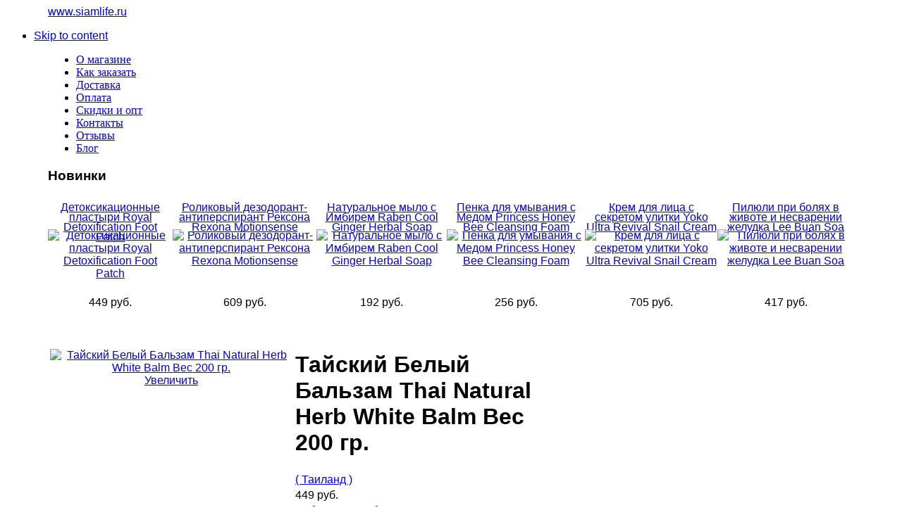

--- FILE ---
content_type: text/html; charset=utf-8
request_url: https://www.siamlife.ru/index.php/taiyskaya-medicina/taiyskiiy-beliiy-balzam-thai-natural-herb-balm-ves-200-gr/flypage_new.tpl.html
body_size: 14848
content:
<!DOCTYPE html PUBLIC "-//W3C//DTD XHTML 1.0 Transitional//EN" "https://www.w3.org/TR/xhtml1/DTD/xhtml1-transitional.dtd">
<html xmlns="https://www.w3.org/1999/xhtml" xml:lang="ru-ru" lang="ru-ru">
<head>
<link rel="icon" href="https://www.siamlife.ru/favicon.svg" type="image/svg+xml">
<meta http-equiv="X-UA-Compatible" content="chrome=1"/>

  <base href="https://www.siamlife.ru/index.php/taiyskaya-medicina/taiyskiiy-beliiy-balzam-thai-natural-herb-balm-ves-200-gr/flypage_new.tpl.html" />
  <meta http-equiv="content-type" content="text/html; charset=utf-8" />
  <meta name="robots" content="index, follow" />
  <meta name="keywords" content="белый" />
  <meta name="description" content="Оказывает интенсивное действие на мышцы и суставы. Снимает спазмы и напряжения мышц, помогает при хондрозах, при лечении невралгии. Применяется при укусах насекомых, при головной боли и ушибах. Используют при солнечных ожогах и для ингаляций." />
  
  <title>Тайский Белый Бальзам Thai Natural Herb Balm Вес 200 гр. купить</title>
  <link href="/templates/gk_yourshop/favicon.ico" rel="shortcut icon" type="image/x-icon" />
  <link rel="stylesheet" href="https://www.siamlife.ru/templates/system/css/system.css" type="text/css" />
  <link rel="stylesheet" href="https://www.siamlife.ru/templates/system/css/general.css" type="text/css" />
  <link rel="stylesheet" href="https://www.siamlife.ru/templates/gk_yourshop/css/addons.css" type="text/css" />
  <link rel="stylesheet" href="https://www.siamlife.ru/templates/gk_yourshop/css/layout.css" type="text/css" />
  <link rel="stylesheet" href="https://www.siamlife.ru/templates/gk_yourshop/css/template.css" type="text/css" />
  <link rel="stylesheet" href="https://www.siamlife.ru/templates/gk_yourshop/css/joomla.css" type="text/css" />
  <link rel="stylesheet" href="https://www.siamlife.ru/templates/gk_yourshop/css/gk_stuff.css" type="text/css" />
  <link rel="stylesheet" href="https://www.siamlife.ru/templates/gk_yourshop/css/typo.css" type="text/css" />
  <link rel="stylesheet" href="https://www.siamlife.ru/templates/gk_yourshop/css/style1.css" type="text/css" />
  <link rel="stylesheet" href="https://www.siamlife.ru/templates/gk_yourshop/css/vm/vm.css" type="text/css" />
  <script type="text/javascript" src="/media/system/js/mootools.js"></script>
  <script type="text/javascript" src="https://www.siamlife.ru/templates/gk_yourshop/js/domready_fix.js"></script>
  <script src="https://www.siamlife.ru/components/com_virtuemart/fetchscript.php?gzip=0&amp;subdir[0]=/themes/default&amp;file[0]=theme.js&amp;subdir[1]=/js&amp;file[1]=sleight.js&amp;subdir[2]=/js/mootools&amp;file[2]=mootools-release-1.11.js&amp;subdir[3]=/js/mootools&amp;file[3]=mooPrompt.js&amp;subdir[4]=/js/slimbox/js&amp;file[4]=slimbox.js" type="text/javascript"></script>
  <script type="text/javascript">var cart_title = "Ваша корзина. Общий вес товаров в корзине не должен превышать 20 кг.";var ok_lbl="Продолжить";var cancel_lbl="Отменить";var notice_lbl="Уведомление";var live_site="https://www.siamlife.ru";</script>
  <script type="text/javascript">var slimboxurl = 'https://www.siamlife.ru/components/com_virtuemart/js/slimbox/';</script>
  <link href="https://www.siamlife.ru/components/com_virtuemart/fetchscript.php?gzip=0&amp;subdir[0]=/themes/default&amp;file[0]=theme.css&amp;subdir[1]=/js/mootools&amp;file[1]=mooPrompt.css&amp;subdir[2]=/js/slimbox/css&amp;file[2]=slimbox.css" type="text/css" rel="stylesheet" />
  <link rel="stylesheet" href="https://www.siamlife.ru/modules/mod_virtuemart_universal/files/mod_virtuemart_universal.css" type="text/css" />




<!--[if IE 8.0]><link rel="stylesheet" href="https://www.siamlife.ru/templates/gk_yourshop/css/ie8.css" type="text/css" /><![endif]-->
<!--[if IE 7.0]><link rel="stylesheet" href="https://www.siamlife.ru/templates/gk_yourshop/css/ie.css" type="text/css" /><![endif]-->
<!--[if IE 7.0]><style>.clearfix { display: inline-block; } /* IE7xhtml*/</style><![endif]-->

<script type="text/javascript">
var siteurl='https://www.siamlife.ru/';
var tmplurl='https://www.siamlife.ru/templates/gk_yourshop';
</script>

<link href="https://www.siamlife.ru/templates/gk_yourshop/css/menu/mega.css" rel="stylesheet" type="text/css" /><script src="https://www.siamlife.ru/templates/gk_yourshop/js/menu/mega.js" language="javascript" type="text/javascript"></script>

<style type="text/css">	

	body {
		font-family: Arial, Helvetica, sans-serif;
	}
	
    #gk-mainnav .level0>li>a,
	.itemRelated h3, 
	.itemAuthorLatest h3 {
		font-family: Georgia, "Times New Roman", Times, serif;
	}

    .moduletable_menu h3,
    .moduletable_text h3,
    .moduletable h3,
    .gk_is_text h4 {
		font-family: Arial, Helvetica, sans-serif;
	}

</style>
<!--Width of template -->
<style type="text/css">
.main { width: 1144px; margin: 0 auto; }
</style>

 


<script type="text/javascript" src="https://www.siamlife.ru/templates/gk_yourshop/js/gk.script.js"></script></head>

<body id="bd" class="fs3 Moz style1">

<!-- Rating@Mail.ru counter -->
<script type="text/javascript">
var _tmr = window._tmr || (window._tmr = []);
_tmr.push({id: "2316435", type: "pageView", start: (new Date()).getTime()});
(function (d, w, id) {
  if (d.getElementById(id)) return;
  var ts = d.createElement("script"); ts.type = "text/javascript"; ts.async = true; ts.id = id;
  ts.src = (d.location.protocol == "https:" ? "https:" : "https:") + "//top-fwz1.mail.ru/js/code.js";
  var f = function () {var s = d.getElementsByTagName("script")[0]; s.parentNode.insertBefore(ts, s);};
  if (w.opera == "[object Opera]") { d.addEventListener("DOMContentLoaded", f, false); } else { f(); }
})(document, window, "topmailru-code");
</script><noscript><div>
<img src="//top-fwz1.mail.ru/counter?id=2316435;js=na" style="border:0;position:absolute;left:-9999px;" alt="" />
</div></noscript>
<!-- //Rating@Mail.ru counter -->




<div id="gk-top" class="main">
        <div class="logo"> <a href="/" title="www.siamlife.ru"><span>www.siamlife.ru</span></a></div>
        
    	</div>

<ul class="no-display">
     <li><a href="/#gk-content" title="Skip to content">Skip to content</a></li>
</ul> 
	
<div id="bg-wrap-left" class="main">
	<div id="bg-wrap-right" class="main">
		<!-- MAIN NAVIGATION -->
	    <div id="gk-content-wrapper" class="main"> 	        
	        <!-- NAV -->
	        <div id="gk-nav" class="clearfix">
    <div id="gk-mainnav">
    <div class="gk-menu clearfix">
<ul id="gk-menu" class="level0"><li class="mega first"><a href="/index.php/o-magazine.html" class="mega first" id="menu52" title="О магазине"><span class="menu-title"><span>О магазине</span></span></a></li><li class="mega"><a href="/index.php/kak-zakazat.html" class="mega" id="menu11" title="Как заказать"><span class="menu-title"><span>Как заказать</span></span></a></li><li class="mega"><a href="/index.php/dostavka.html" class="mega" id="menu12" title="Доставка"><span class="menu-title"><span>Доставка</span></span></a></li><li class="mega"><a href="/index.php/oplata.html" class="mega" id="menu112" title="Оплата"><span class="menu-title"><span>Оплата</span></span></a></li><li class="mega"><a href="/index.php/skidki-i-akcii.html" class="mega" id="menu28" title="Скидки и опт"><span class="menu-title"><span>Скидки и опт</span></span></a></li><li class="mega"><a href="/index.php/contact-us.html" class="mega" id="menu16" title="Контакты"><span class="menu-title"><span>Контакты</span></span></a></li><li class="mega"><a href="/index.php/tovari-iz-tailanda.html" class="mega" id="menu10" title="Отзывы"><span class="menu-title"><span>Отзывы</span></span></a></li><li class="mega last"><a href="/index.php/poleznie-stati/" class="mega last" id="menu120" title="Блог"><span class="menu-title"><span>Блог</span></span></a></li></ul>
</div>			<script type="text/javascript">
			var megamenu = new gkMegaMenuMoo ('gk-mainnav', {
				'bgopacity': 0, 
				'delayHide': 1000, 
				'slide': 1, 
				'fading': 0,
				'direction':'down',
				'action':'mouseover',
				'tips': false,
				'duration': 300,
				'hidestyle': 'fastwhenshow'
			});			
			</script>
			    </div>
    
    </div>	        <!-- HEADER -->
	        




	        <!-- TOP MODULES -->
	        
<div id="gk-topsl1" class="clearfix gk-mass gk-top">	
	
	
	
	
	
		<div class="gk-box column gk-box-full" style="width: 100%;">
		<div class="gk-box-wrap">
					<div class="moduletable-novinki">
							<h3><span>Новинки</span></h3>
			   			<div class="moduletable_content">
                	      <table border="0" cellpadding="0" cellspacing="0" width="100%">        
        <tr>
<td align="center"><div class="snap-shot-div">﻿
<!-- The product name DIV. -->
 <div style="height:52px; float:left; width: 100%;line-height:14px;margin-top:9px">
<a title="Детоксикационные пластыри Royal Detoxification Foot Patch" href="/index.php/vsya-taiyskaya-apteka/detoksikacionnie-plastiri-na-stopi-royal-detoxification-foot-pat/flypage_new.tpl.html">Детоксикационные пластыри Royal Detoxification Foot Patch</a>
<br />
</div>

<!-- The product image DIV. -->
<div style="height:95px;width: 100%;float:left;margin-top:-14px;">
<a title="Детоксикационные пластыри Royal Detoxification Foot Patch" href="/index.php/vsya-taiyskaya-apteka/detoksikacionnie-plastiri-na-stopi-royal-detoxification-foot-pat/flypage_new.tpl.html">
	<img src="https://www.siamlife.ru/components/com_virtuemart/show_image_in_imgtag.php?filename=resized%2F_________________62f8c86b6c77a_120x120.jpg&amp;newxsize=120&amp;newysize=120&amp;fileout=" height="120" width="120" alt="Детоксикационные пластыри Royal Detoxification Foot Patch" border="0" /></a>
</div>

<!-- The product price DIV. -->
<div style="width: 100%;float:left;text-align:center;">


	<span class="productPrice">
		449 руб.			</span>


</div>

<!-- The add to cart DIV. -->
<div style="float:left;text-align:center;width: 100%;">

</div>
</div>
</td>
<td align="center"><div class="snap-shot-div">﻿
<!-- The product name DIV. -->
 <div style="height:52px; float:left; width: 100%;line-height:14px;margin-top:9px">
<a title="Роликовый дезодорант-антиперспирант Рексона Rexona Motionsense" href="/index.php/dlya-tela/rolikoviiy-dezodorant-antiperspirant-reksona-rexona-motionsense/flypage_new.tpl.html">Роликовый дезодорант-антиперспирант Рексона Rexona Motionsense</a>
<br />
</div>

<!-- The product image DIV. -->
<div style="height:95px;width: 100%;float:left;margin-top:-14px;">
<a title="Роликовый дезодорант-антиперспирант Рексона Rexona Motionsense" href="/index.php/dlya-tela/rolikoviiy-dezodorant-antiperspirant-reksona-rexona-motionsense/flypage_new.tpl.html">
	<img src="https://www.siamlife.ru/components/com_virtuemart/show_image_in_imgtag.php?filename=resized%2F_________________62909a88e5e64_120x120.jpg&amp;newxsize=120&amp;newysize=120&amp;fileout=" height="120" width="120" alt="Роликовый дезодорант-антиперспирант Рексона Rexona Motionsense" border="0" /></a>
</div>

<!-- The product price DIV. -->
<div style="width: 100%;float:left;text-align:center;">


	<span class="productPrice">
		609 руб.			</span>


</div>

<!-- The add to cart DIV. -->
<div style="float:left;text-align:center;width: 100%;">

</div>
</div>
</td>
<td align="center"><div class="snap-shot-div">﻿
<!-- The product name DIV. -->
 <div style="height:52px; float:left; width: 100%;line-height:14px;margin-top:9px">
<a title="Натуральное мыло с Имбирем Raben Cool Ginger Herbal Soap" href="/index.php/dlya-lica/naturalnoe-milo-s-imbirem-raben-cool-ginger-herbal-soap/flypage_new.tpl.html">Натуральное мыло с Имбирем Raben Cool Ginger Herbal Soap</a>
<br />
</div>

<!-- The product image DIV. -->
<div style="height:95px;width: 100%;float:left;margin-top:-14px;">
<a title="Натуральное мыло с Имбирем Raben Cool Ginger Herbal Soap" href="/index.php/dlya-lica/naturalnoe-milo-s-imbirem-raben-cool-ginger-herbal-soap/flypage_new.tpl.html">
	<img src="https://www.siamlife.ru/components/com_virtuemart/show_image_in_imgtag.php?filename=resized%2F_________________62725136ea891_120x120.jpg&amp;newxsize=120&amp;newysize=120&amp;fileout=" height="120" width="120" alt="Натуральное мыло с Имбирем Raben Cool Ginger Herbal Soap" border="0" /></a>
</div>

<!-- The product price DIV. -->
<div style="width: 100%;float:left;text-align:center;">


	<span class="productPrice">
		192 руб.			</span>


</div>

<!-- The add to cart DIV. -->
<div style="float:left;text-align:center;width: 100%;">

</div>
</div>
</td>
<td align="center"><div class="snap-shot-div">﻿
<!-- The product name DIV. -->
 <div style="height:52px; float:left; width: 100%;line-height:14px;margin-top:9px">
<a title="Пенка для умывания с Медом Princess Honey Bee Cleansing Foam" href="/index.php/dlya-lica/penka-dlya-umivaniya-s-medom-princess-honey-bee-cleansing-foam/flypage_new.tpl.html">Пенка для умывания с Медом Princess Honey Bee Cleansing Foam</a>
<br />
</div>

<!-- The product image DIV. -->
<div style="height:95px;width: 100%;float:left;margin-top:-14px;">
<a title="Пенка для умывания с Медом Princess Honey Bee Cleansing Foam" href="/index.php/dlya-lica/penka-dlya-umivaniya-s-medom-princess-honey-bee-cleansing-foam/flypage_new.tpl.html">
	<img src="https://www.siamlife.ru/components/com_virtuemart/show_image_in_imgtag.php?filename=resized%2F_________________625f96735a331_120x120.jpg&amp;newxsize=120&amp;newysize=120&amp;fileout=" height="120" width="120" alt="Пенка для умывания с Медом Princess Honey Bee Cleansing Foam" border="0" /></a>
</div>

<!-- The product price DIV. -->
<div style="width: 100%;float:left;text-align:center;">


	<span class="productPrice">
		256 руб.			</span>


</div>

<!-- The add to cart DIV. -->
<div style="float:left;text-align:center;width: 100%;">

</div>
</div>
</td>
<td align="center"><div class="snap-shot-div">﻿
<!-- The product name DIV. -->
 <div style="height:52px; float:left; width: 100%;line-height:14px;margin-top:9px">
<a title="Крем для лица с секретом улитки Yoko Ultra Revival Snail Cream" href="/index.php/dlya-lica/krem-dlya-lica-s-sekretom-ulitki-yoko-ultra-revival-snail-cream/flypage_new.tpl.html">Крем для лица с секретом улитки Yoko Ultra Revival Snail Cream</a>
<br />
</div>

<!-- The product image DIV. -->
<div style="height:95px;width: 100%;float:left;margin-top:-14px;">
<a title="Крем для лица с секретом улитки Yoko Ultra Revival Snail Cream" href="/index.php/dlya-lica/krem-dlya-lica-s-sekretom-ulitki-yoko-ultra-revival-snail-cream/flypage_new.tpl.html">
	<img src="https://www.siamlife.ru/components/com_virtuemart/show_image_in_imgtag.php?filename=resized%2F_________________625f71d2e95ba_120x120.jpg&amp;newxsize=120&amp;newysize=120&amp;fileout=" height="120" width="120" alt="Крем для лица с секретом улитки Yoko Ultra Revival Snail Cream" border="0" /></a>
</div>

<!-- The product price DIV. -->
<div style="width: 100%;float:left;text-align:center;">


	<span class="productPrice">
		705 руб.			</span>


</div>

<!-- The add to cart DIV. -->
<div style="float:left;text-align:center;width: 100%;">

</div>
</div>
</td>
<td align="center"><div class="snap-shot-div">﻿
<!-- The product name DIV. -->
 <div style="height:52px; float:left; width: 100%;line-height:14px;margin-top:9px">
<a title="Пилюли при болях в животе и несварении желудка Lee Buan Soa" href="/index.php/taiyskaya-medicina/pilyuli-pri-bolyax-v-zhivote-i-nesvarenii-zheludka-lee-buan-soa/flypage_new.tpl.html">Пилюли при болях в животе и несварении желудка Lee Buan Soa</a>
<br />
</div>

<!-- The product image DIV. -->
<div style="height:95px;width: 100%;float:left;margin-top:-14px;">
<a title="Пилюли при болях в животе и несварении желудка Lee Buan Soa" href="/index.php/taiyskaya-medicina/pilyuli-pri-bolyax-v-zhivote-i-nesvarenii-zheludka-lee-buan-soa/flypage_new.tpl.html">
	<img src="https://www.siamlife.ru/components/com_virtuemart/show_image_in_imgtag.php?filename=resized%2F_________________625abd29ac23b_120x120.jpg&amp;newxsize=120&amp;newysize=120&amp;fileout=" height="120" width="120" alt="Пилюли при болях в животе и несварении желудка Lee Buan Soa" border="0" /></a>
</div>

<!-- The product price DIV. -->
<div style="width: 100%;float:left;text-align:center;">


	<span class="productPrice">
		417 руб.			</span>


</div>

<!-- The add to cart DIV. -->
<div style="float:left;text-align:center;width: 100%;">

</div>
</div>
</td>
</tr>
</table>

			</div>
		</div>
	
		</div>
	</div>
		
</div>

	        	        <!-- MAIN CONTAINER -->
	        <div id="gk-container">
	           <div class="static clearfix">
	                <div id="gk-mainbody" style="width:82%">
	                     <!-- CONTENT -->


<div id="gk-main" style="width:76%">
     <div class="inner ctop cleft cbottom clearfix">
          		                      <div id="gk-contentwrap">
               <div id="gk-content" style="width:100%">
                                        <div id="gk-current-content" style="width:100%">
                         					      
                                                   
                                                            						
						      						
                              <div id="component_wrap" class="clearfix gk-mass clear">
									<div>
	                                        	                                        	                                    <div id="component" class="clear">
    	                                         <div id="WWMainPage">﻿﻿<div id="vmMainPage">


<div class="buttons_heading">

</div>
<br/>
<table border="0" style="width: 100%;" class="detailvmtable">
  <tbody>
<tr>
  <td rowspan="4" valign="top" style="text-align:center;" class="detailimgvm"><br/> <a href="https://www.siamlife.ru/components/com_virtuemart/shop_image/product/_________________619886d6de343.jpg" title="Тайский Белый Бальзам Thai Natural Herb White Balm Вес 200 гр." rel="lightbox[product873]"><img src="https://www.siamlife.ru/components/com_virtuemart/shop_image/product/resized/_________________619886d6dc687_120x120.jpg" height="120" width="120" alt="Тайский Белый Бальзам Thai Natural Herb White Balm Вес 200 гр." border="0" /><br/>Увеличить</a><br/><br/> </td>
  <td rowspan="1" colspan="2" class="detailtitvm">
  <h1> Тайский Белый Бальзам Thai Natural Herb White Balm Вес 200 гр.  </h1>
  </td>
</tr>
<tr>
  <td rowspan="1" colspan="2"> <a href="https://www.siamlife.ru/index2.php?page=shop.manufacturer_page&amp;manufacturer_id=2&amp;output=lite&amp;option=com_virtuemart&amp;Itemid=26" onclick="void window.open('https://www.siamlife.ru/index2.php?page=shop.manufacturer_page&amp;manufacturer_id=2&amp;output=lite&amp;option=com_virtuemart&amp;Itemid=26', '_blank', 'status=no,toolbar=no,scrollbars=yes,titlebar=no,menubar=no,resizable=yes,width=640,height=480,directories=no,location=no');return false;">( Таиланд )</a><br /></td>
</tr>
<tr>
      <td width="33%" valign="top" align="left"> 

	<span class="productPrice">
		449 руб.			</span>


<br /></td>
      <td valign="top"> <br /></td>
</tr>
<tr>
	<td rowspan="1" colspan="2">

				
					<a href="Javascript:void(0)" class="add-to-favorites-not">Добавить в любимые товары</a>
			<small class="small_favorite"><i>Для возможности добавления в "Любимые товары" <a href="/index.php/create-customer-account.html">зарегистрируйтесь</a> или авторизируйтесь</i></small>
					</td>
</tr>
<tr>
  <td rowspan="1" colspan="3"><hr /> <p>Тайский Белый Бальзам Thai Natural Herb Balm в своем составе содержит китовый жир. Оказывает интенсивное действие на мышцы и суставы. Снимает спазмы и напряжения мышц, помогает при хондрозах,  при лечении невралгии. Широко применяется при укусах насекомых для снятия зуда и отека, при головной боли и ушибах, используют при солнечных ожогах, при лечении простуды и для ингаляций.  Белый тигровый бальзам является самым мягким из всех тайских согревающих бальзамов, его можно наносить на чувствительную кожу, белый бальзам можно использовать при лечении маленьких (с 3-4 лет) детей.</p><p><br /></p><p>Противопоказания:</p><p>Гиперчувствительность, индивидуальная непереносимость. <br />Бальзам не следует наносить на поврежденные участки кожи и раны. <br />Избегайте попадание в глазами и на слизистые оболочки.<br />Только для наружного применения.</p><p>Вес: 200 гр.</p><br/><span style="font-style: italic;"> </span></td>
</tr>
    <tr>
    <td><div style="font-weight:bold;">Поделиться:</div>
    </td>
    <td>
    <script src="https://yastatic.net/share2/share.js"></script>
<div style="width:350px;"class="ya-share2" data-curtain data-shape="round" data-services="vkontakte,odnoklassniki,telegram,twitter,viber,whatsapp"></div>
    </td>
    </tr>
	<tr>
<tr>
  <td class="mobnone"> 

	<br /></td>
  <td colspan="2"  class="momcast1"><br /> 
<div class="vmCartContainer">
    
    <form action="https://www.siamlife.ru/index.php" method="post" name="addtocart" id="addtocart_696c430a3f690" class="addtocart_form" onsubmit="handleAddToCart( this.id );return false;">


<div class="vmCartDetails">

<input type="hidden" name="product_id" value="873" />
<input type="hidden" name="prod_id[]" value="873" />
 
 
</div>
         
    <div style="float: right;vertical-align: middle;"> <div class="quantlb"><label for="quantity873" class="quantity_box">Шт.:&nbsp;</label><input type="text" class="inputboxquantity" size="4" id="quantity873" name="quantity[]" value="1" />
		<input type="button" class="quantity_box_button quantity_box_button_up" onclick="var qty_el = document.getElementById('quantity873'); var qty = qty_el.value; if( !isNaN( qty )) qty_el.value++;return false;" />
		<input type="button" class="quantity_box_button quantity_box_button_down" onclick="var qty_el = document.getElementById('quantity873'); var qty = qty_el.value; if( !isNaN( qty ) &amp;&amp; qty > 0 ) qty_el.value--;return false;" /></div>
		    
    <input type="submit" class="addtocart_button" value="Купить" title="Купить" />
    </div>
        
    <input type="hidden" name="flypage" value="shop.flypage_new.tpl" />
	<input type="hidden" name="page" value="shop.cart" />
    <input type="hidden" name="manufacturer_id" value="2" />
    <input type="hidden" name="category_id" value="2" />
    <input type="hidden" name="func" value="cartAdd" />
    <input type="hidden" name="option" value="com_virtuemart" />
    <input type="hidden" name="Itemid" value="26" />
    <input type="hidden" name="set_price[]" value="" />
    <input type="hidden" name="adjust_price[]" value="" />
    <input type="hidden" name="master_product[]" value="" />
    	</form>
</div></td>
</tr>
<tr>
  <td colspan="3"> </td>
</tr>
<tr>
  <td colspan="3"><hr /> 
<!-- List of product reviews -->
<h4>Мнения  покупателей:</h4>
Еще нет мнений об этом товаре. <br />Пожалуйста, войдите, чтобы оставить свое мнение.</td>
</tr>
<tr>
  <td colspan="3"> <br /></td>
</tr>
<tr>
  <td colspan="3"> <br /></td>
</tr>
<tr>
  <td colspan="3"><div style="text-align: center;"> <a href="https://www.siamlife.ru/index2.php?page=shop.infopage&amp;vendor_id=1&amp;output=lite&amp;option=com_virtuemart&amp;Itemid=26" onclick="void window.open('https://www.siamlife.ru/index2.php?page=shop.infopage&amp;vendor_id=1&amp;output=lite&amp;option=com_virtuemart&amp;Itemid=26', '_blank', 'status=no,toolbar=no,scrollbars=yes,titlebar=no,menubar=no,resizable=yes,width=640,height=480,directories=no,location=no');return false;">Информация о продавце</a><br /></div><br /></td>
</tr>
  </tbody>
</table>
 <div class="navigation_childlist"><br/>
<table width="100%" cellspacing="0" cellpadding="0" class="ctmnp">
<tr>
	
	
	<td align="center" class="catnambl" width="25%" >
		<br />
         <a title="Вся тайская аптека" href="/index.php/vsya-taiyskaya-apteka/view-all-products.html"> 
			<img src="https://www.siamlife.ru/components/com_virtuemart/shop_image/category/resized/_________________5af2bfcf1cca2_120x120.jpg" height="120" width="120" alt="Вся тайская аптека" border="0" /><br /><br/><div class='catnamz'>
Вся тайская аптека</div>		 </a><br/>
	</td>
	
	
		
	
	<td align="center" class="catnambl" width="25%" >
		<br />
         <a title="Для женского здоровья" href="/index.php/dlya-zhenskogo-zdorovya/view-all-products.html"> 
			<img src="https://www.siamlife.ru/components/com_virtuemart/shop_image/category/resized/_________________5af2c05dc16ce_120x120.jpg" height="120" width="120" alt="Для женского здоровья" border="0" /><br /><br/><div class='catnamz'>
Для женского здоровья</div>		 </a><br/>
	</td>
	
	
		
	
	<td align="center" class="catnambl" width="25%" >
		<br />
         <a title="Для нервной системы" href="/index.php/ot-stressa-i-depressii/view-all-products.html"> 
			<img src="https://www.siamlife.ru/components/com_virtuemart/shop_image/category/resized/_________________5af2c181742ce_120x120.jpg" height="120" width="120" alt="Для нервной системы" border="0" /><br /><br/><div class='catnamz'>
Для нервной системы</div>		 </a><br/>
	</td>
	
	
		
	
	<td align="center" class="catnambl" width="25%" >
		<br />
         <a title="От кожных заболеваний" href="/index.php/ot-kozhnix-zabolevaniiy/view-all-products.html"> 
			<img src="https://www.siamlife.ru/components/com_virtuemart/shop_image/category/resized/_________________5af2c19f6b974_120x120.jpg" height="120" width="120" alt="От кожных заболеваний" border="0" /><br /><br/><div class='catnamz'>
От кожных заболеваний</div>		 </a><br/>
	</td>
	
	
	</tr>
<tr>
	
	
	<td align="center" class="catnambl" width="25%" >
		<br />
         <a title="От герпеса и стоматита" href="/index.php/ot-gerpesa/view-all-products.html"> 
			<img src="https://www.siamlife.ru/components/com_virtuemart/shop_image/category/resized/_________________5af2bff85d5c6_120x120.jpg" height="120" width="120" alt="От герпеса и стоматита" border="0" /><br /><br/><div class='catnamz'>
От герпеса и стоматита</div>		 </a><br/>
	</td>
	
	
		
	
	<td align="center" class="catnambl" width="25%" >
		<br />
         <a title="От простуды" href="/index.php/ot-prostudi/view-all-products.html"> 
			<img src="https://www.siamlife.ru/components/com_virtuemart/shop_image/category/resized/_________________5af2c085d2240_120x120.jpg" height="120" width="120" alt="От простуды" border="0" /><br /><br/><div class='catnamz'>
От простуды</div>		 </a><br/>
	</td>
	
	
		
	
	<td align="center" class="catnambl" width="25%" >
		<br />
         <a title="Очищение организма" href="/index.php/ochishenie-organizma/view-all-products.html"> 
			<img src="https://www.siamlife.ru/components/com_virtuemart/shop_image/category/resized/_________________5af2c11fa9cda_120x120.jpg" height="120" width="120" alt="Очищение организма" border="0" /><br /><br/><div class='catnamz'>
Очищение организма</div>		 </a><br/>
	</td>
	
	
		
	
	<td align="center" class="catnambl" width="25%" >
		<br />
         <a title="Для иммунитета" href="/index.php/povishenie-immuniteta/view-all-products.html"> 
			<img src="https://www.siamlife.ru/components/com_virtuemart/shop_image/category/resized/_________________5af2c141eb79a_120x120.jpg" height="120" width="120" alt="Для иммунитета" border="0" /><br /><br/><div class='catnamz'>
Для иммунитета</div>		 </a><br/>
	</td>
	
	
	</tr>
<tr>
	
	
	<td align="center" class="catnambl" width="25%" >
		<br />
         <a title="Восстановление сил" href="/index.php/toniziruyushie-sredstva/view-all-products.html"> 
			<img src="https://www.siamlife.ru/components/com_virtuemart/shop_image/category/resized/_________________5af2c01fd134e_120x120.jpg" height="120" width="120" alt="Восстановление сил" border="0" /><br /><br/><div class='catnamz'>
Восстановление сил</div>		 </a><br/>
	</td>
	
	
		
	
	<td align="center" class="catnambl" width="25%" >
		<br />
         <a title="Для омоложения" href="/index.php/omolozhenie-organizma/view-all-products.html"> 
			<img src="https://www.siamlife.ru/components/com_virtuemart/shop_image/category/resized/_________________5af2c0d351d1a_120x120.jpg" height="120" width="120" alt="Для омоложения" border="0" /><br /><br/><div class='catnamz'>
Для омоложения</div>		 </a><br/>
	</td>
	
	
		
	
	<td align="center" class="catnambl" width="25%" >
		<br />
         <a title="От ран и ожогов" href="/index.php/ot-ran-i-ozhogov/view-all-products.html"> 
			<img src="https://www.siamlife.ru/components/com_virtuemart/shop_image/category/resized/_________________5af2c0f444779_120x120.jpg" height="120" width="120" alt="От ран и ожогов" border="0" /><br /><br/><div class='catnamz'>
От ран и ожогов</div>		 </a><br/>
	</td>
	
	
		
	
	<td align="center" class="catnambl" width="25%" >
		<br />
         <a title="Для печени" href="/index.php/dlya-pecheni/view-all-products.html"> 
			<img src="https://www.siamlife.ru/components/com_virtuemart/shop_image/category/resized/_________________5bdd156104fdb_120x120.jpg" height="120" width="120" alt="Для печени" border="0" /><br /><br/><div class='catnamz'>
Для печени</div>		 </a><br/>
	</td>
	
	
	</tr>
<tr>
	
	
	<td align="center" class="catnambl" width="25%" >
		<br />
         <a title="Для сердца" href="/index.php/dlya-serdca/view-all-products.html"> 
			<img src="https://www.siamlife.ru/components/com_virtuemart/shop_image/category/resized/_________________5bdd2c8e3f264_120x120.jpg" height="120" width="120" alt="Для сердца" border="0" /><br /><br/><div class='catnamz'>
Для сердца</div>		 </a><br/>
	</td>
	
	
		
	
	<td align="center" class="catnambl" width="25%" >
		<br />
         <a title="От диабета" href="/index.php/ot-diabeta/view-all-products.html"> 
			<img src="https://www.siamlife.ru/components/com_virtuemart/shop_image/category/resized/_________________5bdd2cefac527_120x120.jpg" height="120" width="120" alt="От диабета" border="0" /><br /><br/><div class='catnamz'>
От диабета</div>		 </a><br/>
	</td>
	
	
		
	
	<td align="center" class="catnambl" width="25%" >
		<br />
         <a title="Для суставов" href="/index.php/dlya-sustavov/view-all-products.html"> 
			<img src="https://www.siamlife.ru/components/com_virtuemart/shop_image/category/resized/_________________5bde472c2ebcc_120x120.jpg" height="120" width="120" alt="Для суставов" border="0" /><br /><br/><div class='catnamz'>
Для суставов</div>		 </a><br/>
	</td>
	
	
		
	
	<td align="center" class="catnambl" width="25%" >
		<br />
         <a title="От геморроя" href="/index.php/ot-gemorroya/view-all-products.html"> 
			<img src="https://www.siamlife.ru/components/com_virtuemart/shop_image/category/resized/_________________5c0c9fbad9d7f_120x120.jpg" height="120" width="120" alt="От геморроя" border="0" /><br /><br/><div class='catnamz'>
От геморроя</div>		 </a><br/>
	</td>
	
	
	</tr>
<tr>
	
	
	<td align="center" class="catnambl" width="25%" >
		<br />
         <a title="Органы пищеварения" href="/index.php/dlya-organov-pishevareniya/view-all-products.html"> 
			<img src="https://www.siamlife.ru/components/com_virtuemart/shop_image/category/resized/_________________5d67c70baf0b6_120x120.jpg" height="120" width="120" alt="Органы пищеварения" border="0" /><br /><br/><div class='catnamz'>
Органы пищеварения</div>		 </a><br/>
	</td>
	
	
		
	
	<td align="center" class="catnambl" width="25%" >
		<br />
         <a title="Для первой помощи" href="/index.php/dlya-pervoiy-pomoshi/view-all-products.html"> 
			<img src="https://www.siamlife.ru/components/com_virtuemart/shop_image/category/resized/_________________5d3fd5c806e71_120x120.jpg" height="120" width="120" alt="Для первой помощи" border="0" /><br /><br/><div class='catnamz'>
Для первой помощи</div>		 </a><br/>
	</td>
	
	
		
	
	<td align="center" class="catnambl" width="25%" >
		<br />
         <a title="Для ротовой полости" href="/index.php/dlya-rotovoiy-polosti/view-all-products.html"> 
			<img src="https://www.siamlife.ru/components/com_virtuemart/shop_image/category/resized/_________________608ab8d94c226_120x120.jpg" height="120" width="120" alt="Для ротовой полости" border="0" /><br /><br/><div class='catnamz'>
Для ротовой полости</div>		 </a><br/>
	</td>
	
	
	</tr>
</table></div><br style="clear:both"/><span class="small">Изменено: января 2026</span>
<div id="statusBox" style="text-align:center;display:none;visibility:hidden;"></div></div>
</div>
    	                                    </div>
    	                                    	                                                                        </div>
                              </div>
                                                            
							                                
                                                  
                    </div>
                                                       </div>
                         </div>
                    
               </div>
</div>
<!-- //CONTENT -->	                     <div id="gk-left" class="column" style="width:24%">
    <div class="inner cleft ctop cbottom">
    	    	
    	    	<div class="gk-colswrap gk-mass clearfix">
    		
    		    		<div class="gk-col column" style="width:100%">
    			    						<div class="moduletable">
							<h3><span>Каталог Товаров</span></h3>
			   			<div class="moduletable_content">
                	
          <a title="Новинки месяца" style="display:block;" class="mainlevelshop" href="/index.php/novinki-dekabrya/view-all-products.html" >Новинки месяца</a>
          <a title="Тайская медицина" style="display:block;font-style:italic;" class="mainlevelshop" href="/index.php/taiyskaya-medicina/view-all-products.html" id="active_menu">Тайская медицина</a>
          <a title="Вся тайская аптека" style="display:block;" class="sublevel" href="/index.php/vsya-taiyskaya-apteka/view-all-products.html" >&nbsp;&nbsp;&nbsp;Вся тайская аптека</a>
          <a title="Для женского здоровья" style="display:block;" class="sublevel" href="/index.php/dlya-zhenskogo-zdorovya/view-all-products.html" >&nbsp;&nbsp;&nbsp;Для женского здоровья</a>
          <a title="Для нервной системы" style="display:block;" class="sublevel" href="/index.php/ot-stressa-i-depressii/view-all-products.html" >&nbsp;&nbsp;&nbsp;Для нервной системы</a>
          <a title="От кожных заболеваний" style="display:block;" class="sublevel" href="/index.php/ot-kozhnix-zabolevaniiy/view-all-products.html" >&nbsp;&nbsp;&nbsp;От кожных заболеваний</a>
          <a title="От герпеса и стоматита" style="display:block;" class="sublevel" href="/index.php/ot-gerpesa/view-all-products.html" >&nbsp;&nbsp;&nbsp;От герпеса и стоматита</a>
          <a title="От простуды" style="display:block;" class="sublevel" href="/index.php/ot-prostudi/view-all-products.html" >&nbsp;&nbsp;&nbsp;От простуды</a>
          <a title="Очищение организма" style="display:block;" class="sublevel" href="/index.php/ochishenie-organizma/view-all-products.html" >&nbsp;&nbsp;&nbsp;Очищение организма</a>
          <a title="Для иммунитета" style="display:block;" class="sublevel" href="/index.php/povishenie-immuniteta/view-all-products.html" >&nbsp;&nbsp;&nbsp;Для иммунитета</a>
          <a title="Восстановление сил" style="display:block;" class="sublevel" href="/index.php/toniziruyushie-sredstva/view-all-products.html" >&nbsp;&nbsp;&nbsp;Восстановление сил</a>
          <a title="Для омоложения" style="display:block;" class="sublevel" href="/index.php/omolozhenie-organizma/view-all-products.html" >&nbsp;&nbsp;&nbsp;Для омоложения</a>
          <a title="От ран и ожогов" style="display:block;" class="sublevel" href="/index.php/ot-ran-i-ozhogov/view-all-products.html" >&nbsp;&nbsp;&nbsp;От ран и ожогов</a>
          <a title="Для печени" style="display:block;" class="sublevel" href="/index.php/dlya-pecheni/view-all-products.html" >&nbsp;&nbsp;&nbsp;Для печени</a>
          <a title="Для сердца" style="display:block;" class="sublevel" href="/index.php/dlya-serdca/view-all-products.html" >&nbsp;&nbsp;&nbsp;Для сердца</a>
          <a title="От диабета" style="display:block;" class="sublevel" href="/index.php/ot-diabeta/view-all-products.html" >&nbsp;&nbsp;&nbsp;От диабета</a>
          <a title="Для суставов" style="display:block;" class="sublevel" href="/index.php/dlya-sustavov/view-all-products.html" >&nbsp;&nbsp;&nbsp;Для суставов</a>
          <a title="От геморроя" style="display:block;" class="sublevel" href="/index.php/ot-gemorroya/view-all-products.html" >&nbsp;&nbsp;&nbsp;От геморроя</a>
          <a title="Органы пищеварения" style="display:block;" class="sublevel" href="/index.php/dlya-organov-pishevareniya/view-all-products.html" >&nbsp;&nbsp;&nbsp;Органы пищеварения</a>
          <a title="Для первой помощи" style="display:block;" class="sublevel" href="/index.php/dlya-pervoiy-pomoshi/view-all-products.html" >&nbsp;&nbsp;&nbsp;Для первой помощи</a>
          <a title="Для ротовой полости" style="display:block;" class="sublevel" href="/index.php/dlya-rotovoiy-polosti/view-all-products.html" >&nbsp;&nbsp;&nbsp;Для ротовой полости</a>
          <a title="Бальзамы и мази" style="display:block;" class="mainlevelshop" href="/index.php/taiyskie-balzami-i-mazi/view-all-products.html" >Бальзамы и мази</a>
          <a title="Тайские ингаляторы" style="display:block;" class="mainlevelshop" href="/index.php/taiyskie-ingalyatori/view-all-products.html" >Тайские ингаляторы</a>
          <a title="Сок Нони" style="display:block;" class="mainlevelshop" href="/index.php/sok-noni/view-all-products.html" >Сок Нони</a>
          <a title="Ягоды Годжи" style="display:block;" class="mainlevelshop" href="/index.php/yagodi-godzhi/view-all-products.html" >Ягоды Годжи</a>
          <a title="Тайская косметика" style="display:block;" class="mainlevelshop" href="/index.php/taiyskaya-kosmetika/view-all-products.html" >Тайская косметика</a>
          <a title="Тайская зубная паста" style="display:block;" class="mainlevelshop" href="/index.php/taiyskaya-zubnaya-pasta/view-all-products.html" >Тайская зубная паста</a>
          <a title="Кокосовое масло" style="display:block;" class="mainlevelshop" href="/index.php/kokosovoe-maslo/view-all-products.html" >Кокосовое масло</a>
          <a title="Питательные масла" style="display:block;" class="mainlevelshop" href="/index.php/pitatelnie-masla/view-all-products.html" >Питательные масла</a>
          <a title="Мужская сила" style="display:block;" class="mainlevelshop" href="/index.php/muzhskaya-sila/view-all-products.html" >Мужская сила</a>
          <a title="Женские секреты" style="display:block;" class="mainlevelshop" href="/index.php/jenskie-sekreti/view-all-products.html" >Женские секреты</a>
          <a title="Для интимной гигиены" style="display:block;" class="mainlevelshop" href="/index.php/intimnaya-gigiena/view-all-products.html" >Для интимной гигиены</a>
          <a title="Для коррекции фигуры" style="display:block;" class="mainlevelshop" href="/index.php/dlya-poxudeniya/view-all-products.html" >Для коррекции фигуры</a>
          <a title="Для мам и детей" style="display:block;" class="mainlevelshop" href="/index.php/dlya-mam-i-deteiy/view-all-products.html" >Для мам и детей</a>
          <a title="Арома и СПА Товары" style="display:block;" class="mainlevelshop" href="/index.php/aroma-i-spa-tovari/view-all-products.html" >Арома и СПА Товары</a>
          <a title="Целебный чай" style="display:block;" class="mainlevelshop" href="/index.php/celebniiy-chaiy/view-all-products.html" >Целебный чай</a>
          <a title="Кофе и Сливки" style="display:block;" class="mainlevelshop" href="/index.php/kofe/view-all-products.html" >Кофе и Сливки</a>
          <a title="Продукты из Таиланда" style="display:block;" class="mainlevelshop" href="/index.php/taiyskaya-kuxnya/view-all-products.html" >Продукты из Таиланда</a>
          <a title="Тайские лакомства" style="display:block;" class="mainlevelshop" href="/index.php/taiyskie-lakomstva/view-all-products.html" >Тайские лакомства</a>
          <a title="Средства от комаров" style="display:block;" class="mainlevelshop" href="/index.php/sredstva-ot-komarov/view-all-products.html" >Средства от комаров</a>
          <a title="Товары для дома" style="display:block;" class="mainlevelshop" href="/index.php/dlya-domashnego-xozyaiystva/view-all-products.html" >Товары для дома</a>
          <a title="Любимые товары" style="display:block;" class="mainlevelshop" href="/index.php/lyubimie-tovari/view-all-products.html" >Любимые товары</a><table cellpadding="1" cellspacing="1" border="0" width="100%">
  
  <!--BEGIN Search Box --> 
  <tr> 
    <td colspan="2">
	  <hr />
      <label for="shop_search_field">Поиск по каталогу</label>
      <form action="https://www.siamlife.ru/index.php" method="get">
        <input id="shop_search_field" title="Найти" class="inputbox" type="text" size="12" name="keyword" />
        <input class="button" type="submit" name="Search" value="Найти" />
		<input type="hidden" name="Itemid" value="26" />
		<input type="hidden" name="option" value="com_virtuemart" />
		<input type="hidden" name="page" value="shop.browse" />
	  </form>
        <br />
        <a href="/index.php/perform-detailed-search.html">
                    </a>        <hr />
    </td>
  </tr>
  <!-- End Search Box --> 
 	  
		<tr>
		  <td colspan="2" align="left" valign="top" style="margin: 0px; padding: 0px;">
			<form action="https://www.siamlife.ru/index.php?option=com_user&amp;task=login" method="post" name="login" id="login">
			<label for="username_vm_login">Логин</label><br/>
			<input class="inputbox" type="text" id="username_vm_login" size="12" name="username" />
		  <br/>
			<label for="password_vm_login">Пароль</label><br/>
			<input type="password" class="inputbox" id="password_vm_login" size="12" name="passwd" />
						<br />
			<input type="hidden" name="remember" value="yes" />
						<input type="hidden" value="login" name="op2" />
			<input type="hidden" value="L2luZGV4LnBocC90YWl5c2theWEtbWVkaWNpbmEvdGFpeXNraWl5LWJlbGlpeS1iYWx6YW0tdGhhaS1uYXR1cmFsLWhlcmItYmFsbS12ZXMtMjAwLWdyL2ZseXBhZ2VfbmV3LnRwbC5odG1s" name="return" />
		  	<br/>
			<input type="submit" value="Войти" class="button" name="Login" />
						<input type="hidden" name="500fc88240b3d86d5bcea8ef59f73e54" value="1" />
			</form>
		  </td>
		</tr>
		<tr>
		  <td colspan="2">
			<a href="/index.php/lost-password.html">
			Восстановить пароль			</a>
		  </td>
		</tr>
				<tr>
		  <td colspan="2">
			<a href="/index.php/lost-user-name.html">Напомнить логин</a>
		  </td>
		</tr>
							<tr>
			  <td colspan="2">
				Еще нет учетной записи?				<a href="/index.php/create-customer-account.html">
				Регистрация				</a>
			  </td>
			</tr>
						<tr>
			  <td colspan="2">
				<hr />
			  </td>
			</tr>
   
</table>

			</div>
		</div>
			<div class="moduletable">
							<h3><span>Описание товаров</span></h3>
			   			<div class="moduletable_content">
                	<ul class="menu"><li class="item24"><a href="/index.php/taiskie-balzami.html"><span>Тайские бальзамы и мази</span></a></li><li class="item56"><a href="/index.php/tajskie-tselebnye-kapsuly.html"><span>Тайские целебные капсулы</span></a></li><li class="item4"><a href="/index.php/taiskaya-medicina.html"><span>Тайская аптека</span></a></li></ul>
			</div>
		</div>
			<div class="moduletable">
							<h3><span>Полезные статьи</span></h3>
			   			<div class="moduletable_content">
                	<ul class="menu"><li class="item38"><a href="/index.php/taiskaya-tradicionnaya-medicina.html"><span>Основы тайской медицины</span></a></li><li class="item33"><a href="/index.php/kak-zavarivat-chai.html"><span>Как заваривать чай</span></a></li><li class="item48"><a href="/index.php/poleznie-stati/"><span>Наш блог</span></a></li></ul>
			</div>
		</div>
	
    				
    		</div>
    		    		
    		    		
    	</div>
    	    	
    	    	<div class="gk-mass-bottom clearfix">
    				<div class="moduletable">
			   			<div class="moduletable_content">
                	<script type="text/javascript" src="//vk.com/js/api/openapi.js?105"></script>

<!-- VK Widget -->
<div id="vk_groups"></div>
<script type="text/javascript">
VK.Widgets.Group("vk_groups", {mode: 0, width: "192", height: "280"}, 57103555);
</script>
			</div>
		</div>
			<div class="moduletable">
							<h3><span>Подписывайтесь на нас</span></h3>
			   			<div class="moduletable_content">
                	<p><a href="//vk.com/siamlife" mce_href="//vk.com/siamlife" title="В Контакте" target="_blank"><img src="/images/stories/socvk.jpg" mce_src="/images/stories/socvk.jpg" border="0"></a><a href="//ok.ru/group/55295314231370" mce_href="//ok.ru/group/55295314231370" title="Одноклассники" target="_blank"><img src="/images/stories/socok.jpg" mce_src="/images/stories/socok.jpg" border="0"></a><a href="//t.me/siamlifeshop" mce_href="//t.me/siamlifeshop" title="Телеграм" target="_blank"><img src="/images/stories/soctel.jpg" mce_src="/images/stories/socinst.jpg" border="0"></a><br mce_bogus="1"></p>
			</div>
		</div>
			<div class="moduletable">
							<h3><span>Уголок покупателя</span></h3>
			   			<div class="moduletable_content">
                	<ul class="menu"><li class="item110"><a href="/index.php/oplata.html"><span>Оплата</span></a></li><li class="item113"><a href="/index.php/interesnoe/sp.html"><span>Совместные покупки</span></a></li><li class="item51"><a href="/index.php/interesnoe/uslugi-dropshippinga.html"><span>Услуги дропшиппинга</span></a></li><li class="item36"><a href="/index.php/chasto-zadavaemie-voprosi.html"><span>Вопрос-ответ</span></a></li><li class="item53"><a href="/index.php/tovari-iz-tailanda.html"><span>Отзывы наших клиентов</span></a></li><li class="item58"><a href="/index.php/contact-us.html"><span>Наши контакты</span></a></li><li class="item35"><a href="/index.php/polzovatelskoe-soglashenie.html"><span>Пользовательское соглашение</span></a></li><li class="item55"><a href="/index.php/polilika-bezopasnosti.html"><span>Политика безопасности</span></a></li><li class="item57"><a href="/index.php/karta-saiyta-1.html"><span>Карта сайта</span></a></li></ul>
			</div>
		</div>
			<div class="moduletable">
			   			<div class="moduletable_content">
                	<p><a href="//www.siamlife.ru/index.php/dostavka.html" mce_href="/index.php/dostavka.html" target="_blank"><img src="/images/stories/posilkaw.jpg" border="0" /></a><br mce_bogus="1"></p>
			</div>
		</div>
			<div class="moduletable">
			   			<div class="moduletable_content">
                	<p><img src="/images/stories/phonew.jpg" mce_src="/images/stories/phonew.jpg" border="0"> +66-6-1705-4504</p><p><img src="/images/stories/whatsapw.jpg" mce_src="/images/stories/whatsapw.jpg" border="0"> +66-6-1705-4504</p><p><img src="/images/stories/viberw.jpg" mce_src="/images/stories/viberw.jpg" border="0"> +66-6-1705-4504</p>
<p><img src="/images/stories/emailw.jpg" mce_src="/images/stories/emailw.jpg" border="0"> info@siamlife.ru</p>
<p><img src="/images/stories/telegram.jpg" mce_src="/images/stories/telegram.jpg" border="0">&nbsp siamlifeshop</p>
			</div>
		</div>
	
    	</div>
    		</div>
</div>
	                </div>
	                
<div id="gk-right" class="column" style="width:18%">
		<div class="gk-mass gk-mass-top clearfix">
				<div class="moduletable">
							<h3><span>Выбор валюты</span></h3>
			   			<div class="moduletable_content">
                	<!-- Currency Selector Module -->
<form id="select-form" action="/index.php" method="post">
	<input type="hidden" name="option" value="com_virtuemart" />
<input type="hidden" name="Itemid" value="26" />
<input type="hidden" name="category_id" value="2" />
<input type="hidden" name="flypage" value="flypage_new.tpl" />
<input type="hidden" name="lang" value="ru" />
<input type="hidden" name="limitstart" value="0" />
<input type="hidden" name="page" value="shop.product_details" />
<input type="hidden" name="product_id" value="873" />
<select class="inputbox" name="product_currency" size="1"  style="width:65px;padding-top:9px;">
<option value="THB" >Бат</option>
<option value="RUB" selected="selected">Руб.</option>
</select>
<div style="float: right;padding-right:77px">
	<input type="hidden" name="do_coupon" value="yes" />
    <input class="button" type="submit" name="submit" value="Ok" />
</div>
</form>

			</div>
		</div>
	
	</div>
	
		<div class="gk-colswrap gk-mass clearfix">

				<div class="gk-col column" style="width:100%">
					<div class="moduletable">
							<h3><span>Ваши товары</span></h3>
			   			<div class="moduletable_content">
                	<div class="vmCartModule">    
    <div style="margin: 0 auto;">
    
        
    Ваша корзина пуста.    </div>
    <hr style="clear: both;" />
<div style="float: left;" >
</div>
<div style="float: right;">
</div>
</div>
			</div>
		</div>
			<div class="moduletable">
							<h3><span>Заказать на iHerb</span></h3>
			   			<div class="moduletable_content">
                	<p><a href="//www.siamlife.ru/index.php/interesnoe/zakaz-s-iherb.html" mce_href="/index.php/interesnoe/zakaz-s-iherb.html" target="_blank"><img src="/images/stories/iherbw.jpg" mce_src="/images/stories/iherbw.jpg" border="0"></a><br mce_bogus="1"></p>
			</div>
		</div>
	
		</div>
				
		
	</div>
	
	</div>
	           </div>
	        </div>
	        	        <!-- USER MODULES -->
	        
	    </div>
	    
	    <!-- BOTTOM MODULES -->
	    
<div id="gk-botsl1" class="clearfix gk-mass gk-bottom main">	
	<div class="gk-bottom-wrap">
				<div class="gk-box column gk-box-full" style="width: 100%;">
			<div>		<div class="moduletable">
							<h3><span>Лидеры продаж</span></h3>
			   			<div class="moduletable_content">
                	﻿    <div class="mod_vm_universal">
        	    <span class="mod_vm_title">Хлорофилл зеленых растений в порошке Preaw Brand Chlorophyll</span>
	    <a href="/index.php/taiyskaya-medicina/xlorofill-zelenix-rasteniiy-v-poroshke-preaw-brand-chlorophyll/flypage_new.tpl.html" title="Хлорофилл зеленых растений в порошке Preaw Brand Chlorophyll - Является мощным антиоксидантом, обладает противовоспалительными свойствами, усиливает иммунную функцию организма, служит естественным средством для профилактики рака. Нормализует деятельность всех органов и систем человека, тормозит процесс старения." class="mod_vm_link">
    		<img src="https://www.siamlife.ru/components/com_virtuemart/shop_image/product/resized/_________________625fa03671d80_120x120.jpg" alt="Хлорофилл зеленых растений в порошке Preaw Brand Chlorophyll - Является мощным антиоксидантом, обладает противовоспалительными свойствами, усиливает иммунную функцию организма, служит естественным средством для профилактики рака. Нормализует деятельность всех органов и систем человека, тормозит процесс старения." />
     	</a>
     	<a href="/index.php/taiyskaya-medicina/xlorofill-zelenix-rasteniiy-v-poroshke-preaw-brand-chlorophyll/flypage_new.tpl.html" title="Хлорофилл зеленых растений в порошке Preaw Brand Chlorophyll - Является мощным антиоксидантом, обладает противовоспалительными свойствами, усиливает иммунную функцию организма, служит естественным средством для профилактики рака. Нормализует деятельность всех органов и систем человека, тормозит процесс старения." class="mod_vm_readmore">Подробнее</a>
     	</div>
    <div class="mod_vm_universal">
        	    <span class="mod_vm_title">Тайский ингалятор для носа Пой Сан Poy Sian Mark II</span>
	    <a href="/index.php/taiyskaya-medicina/taiyskiiy-ingalyator-dlya-nosa-poy-sian-mark-ii/flypage_new.tpl.html" title="Тайский ингалятор для носа Пой Сан Poy Sian Mark II - Это ингалятор два в одном в виде карандаша для ингаляций. Можно вдыхать пары эфирных масел или, раскрутив его, наносить бальзам на тело для втирания. Используется при заложенности носа, насморке, тошноте, мигрени, головокружение." class="mod_vm_link">
    		<img src="https://www.siamlife.ru/components/com_virtuemart/shop_image/product/resized/_________________60433a27215b6_120x120.jpg" alt="Тайский ингалятор для носа Пой Сан Poy Sian Mark II - Это ингалятор два в одном в виде карандаша для ингаляций. Можно вдыхать пары эфирных масел или, раскрутив его, наносить бальзам на тело для втирания. Используется при заложенности носа, насморке, тошноте, мигрени, головокружение." />
     	</a>
     	<a href="/index.php/taiyskaya-medicina/taiyskiiy-ingalyator-dlya-nosa-poy-sian-mark-ii/flypage_new.tpl.html" title="Тайский ингалятор для носа Пой Сан Poy Sian Mark II - Это ингалятор два в одном в виде карандаша для ингаляций. Можно вдыхать пары эфирных масел или, раскрутив его, наносить бальзам на тело для втирания. Используется при заложенности носа, насморке, тошноте, мигрени, головокружение." class="mod_vm_readmore">Подробнее</a>
     	</div>
    <div class="mod_vm_universal">
        	    <span class="mod_vm_title">Вагинальные таблетки "Манджакани" (Дуб Галлов)</span>
	    <a href="/index.php/vsya-taiyskaya-apteka/vaginalnie-tabletki-mandzhakani-dub-gallov/flypage_new.tpl.html" title="Вагинальные таблетки "Манджакани" (Дуб Галлов) - Вагинальные таблетки на травах рекомендуются для лечения воспалений, эрозии, молочницы. Применяются для повышения чувствительности и как противозачаточное. Подтягивают внутренние интимные мышцы, придавая им девственное состояние после родов." class="mod_vm_link">
    		<img src="https://www.siamlife.ru/components/com_virtuemart/shop_image/product/resized/_________________60433a6c013d4_120x120.jpg" alt="Вагинальные таблетки "Манджакани" (Дуб Галлов) - Вагинальные таблетки на травах рекомендуются для лечения воспалений, эрозии, молочницы. Применяются для повышения чувствительности и как противозачаточное. Подтягивают внутренние интимные мышцы, придавая им девственное состояние после родов." />
     	</a>
     	<a href="/index.php/vsya-taiyskaya-apteka/vaginalnie-tabletki-mandzhakani-dub-gallov/flypage_new.tpl.html" title="Вагинальные таблетки "Манджакани" (Дуб Галлов) - Вагинальные таблетки на травах рекомендуются для лечения воспалений, эрозии, молочницы. Применяются для повышения чувствительности и как противозачаточное. Подтягивают внутренние интимные мышцы, придавая им девственное состояние после родов." class="mod_vm_readmore">Подробнее</a>
     	</div>
    <div class="mod_vm_universal">
        	    <span class="mod_vm_title">Тайское целебное масло от Гайморита и Синусита Thanyapoom</span>
	    <a href="/index.php/taiyskaya-medicina/taiyskoe-celebnoe-maslo-ot-gaiymorita/flypage_new.tpl.html" title="Тайское целебное масло от Гайморита и Синусита Thanyapoom - Обладает мощным антибактериальным и противоинфекционным действием. Помогает быстро избавиться от простудных заболеваний верхних дыхательных путей. Очень эффективно при лечении хронических заболеваний, снимает отечность, освобождает гайморовы пазухи." class="mod_vm_link">
    		<img src="https://www.siamlife.ru/components/com_virtuemart/shop_image/product/resized/_________________60433a87ad126_120x120.jpg" alt="Тайское целебное масло от Гайморита и Синусита Thanyapoom - Обладает мощным антибактериальным и противоинфекционным действием. Помогает быстро избавиться от простудных заболеваний верхних дыхательных путей. Очень эффективно при лечении хронических заболеваний, снимает отечность, освобождает гайморовы пазухи." />
     	</a>
     	<a href="/index.php/taiyskaya-medicina/taiyskoe-celebnoe-maslo-ot-gaiymorita/flypage_new.tpl.html" title="Тайское целебное масло от Гайморита и Синусита Thanyapoom - Обладает мощным антибактериальным и противоинфекционным действием. Помогает быстро избавиться от простудных заболеваний верхних дыхательных путей. Очень эффективно при лечении хронических заболеваний, снимает отечность, освобождает гайморовы пазухи." class="mod_vm_readmore">Подробнее</a>
     	</div>
    <div class="mod_vm_universal">
        	    <span class="mod_vm_title">Зубная паста "Гвоздика" Isme Rasyan Herbal  Clove Toothpaste</span>
	    <a href="/index.php/taiyskaya-zubnaya-pasta/zubnaya-pasta-gvozdika-isme-rasyan-herbal-clove-toothpaste/flypage_new.tpl.html" title="Зубная паста "Гвоздика" Isme Rasyan Herbal  Clove Toothpaste - Знаменитая отбеливающая тайская зубная паста на основе натуральных компонентов с гвоздикой. Обладает прекрасным отбеливающим эффектом. Удаляет зубной налет и зубной камень, удаляет темный налет на зубах от кофе, чая и табака." class="mod_vm_link">
    		<img src="https://www.siamlife.ru/components/com_virtuemart/shop_image/product/resized/_________________6178810c93f12_120x120.jpg" alt="Зубная паста "Гвоздика" Isme Rasyan Herbal  Clove Toothpaste - Знаменитая отбеливающая тайская зубная паста на основе натуральных компонентов с гвоздикой. Обладает прекрасным отбеливающим эффектом. Удаляет зубной налет и зубной камень, удаляет темный налет на зубах от кофе, чая и табака." />
     	</a>
     	<a href="/index.php/taiyskaya-zubnaya-pasta/zubnaya-pasta-gvozdika-isme-rasyan-herbal-clove-toothpaste/flypage_new.tpl.html" title="Зубная паста "Гвоздика" Isme Rasyan Herbal  Clove Toothpaste - Знаменитая отбеливающая тайская зубная паста на основе натуральных компонентов с гвоздикой. Обладает прекрасным отбеливающим эффектом. Удаляет зубной налет и зубной камень, удаляет темный налет на зубах от кофе, чая и табака." class="mod_vm_readmore">Подробнее</a>
     	</div>
    <div class="mod_vm_universal">
        	    <span class="mod_vm_title">Тайская лечебная мазь от грибка ногтей Кулаб Hamar Osoth</span>
	    <a href="/index.php/taiyskaya-medicina/taiyskaya-maz-ot-gribka-nogteiy/flypage_new.tpl.html" title="Тайская лечебная мазь от грибка ногтей Кулаб Hamar Osoth - Используется для лечения грибковых инфекций ногтей, стоп и пальцев ног. Ее можно успешно применять не только для лечения, но и для профилактики грибковых инфекций, после посещения различных общественных мест. Не наносит вреда здоровью." class="mod_vm_link">
    		<img src="https://www.siamlife.ru/components/com_virtuemart/shop_image/product/resized/_________________608d06a107ba8_120x120.jpg" alt="Тайская лечебная мазь от грибка ногтей Кулаб Hamar Osoth - Используется для лечения грибковых инфекций ногтей, стоп и пальцев ног. Ее можно успешно применять не только для лечения, но и для профилактики грибковых инфекций, после посещения различных общественных мест. Не наносит вреда здоровью." />
     	</a>
     	<a href="/index.php/taiyskaya-medicina/taiyskaya-maz-ot-gribka-nogteiy/flypage_new.tpl.html" title="Тайская лечебная мазь от грибка ногтей Кулаб Hamar Osoth - Используется для лечения грибковых инфекций ногтей, стоп и пальцев ног. Ее можно успешно применять не только для лечения, но и для профилактики грибковых инфекций, после посещения различных общественных мест. Не наносит вреда здоровью." class="mod_vm_readmore">Подробнее</a>
     	</div>
<div class="clear"></div>


			</div>
		</div>
			<div class="moduletable">
			   			<div class="moduletable_content">
                	<div class="column col-1">
<a href="//www.siamlife.ru/index.php/o-magazine.html" target="_blank" title="Информация о магазине"><li><font color="#3e3b33">О Магазине</a> &nbsp &nbsp &nbsp</li></font>
<a href="//www.siamlife.ru/index.php/contact-us.html" target="_blank" title="Наша контактная информация"><font color="#3e3b33"><li>Контакты</font></a></li>
<a href="//www.siamlife.ru/index.php/tovari-iz-tailanda.html" target="_blank" title="Отзывы об интернет-магазине Сиамлайф"><font color="#3e3b33"><li>Отзывы</font></a></li></div>
<div class="column col-2">
<a href="//www.siamlife.ru/index.php/dostavka.html" target="_blank" title="Доставка товаров из Таиланда"><font color="#3e3b33"><li>Доставка</font></a> &nbsp &nbsp &nbsp</li>
<a href="//www.siamlife.ru/index.php/interesnoe/opt.html" target="_blank" title="Скидки оптовым покупателям"><font color="#3e3b33"><li>Опт</font></a></li>
<a href="//www.siamlife.ru/index.php/skidki-i-akcii.html" target="_blank" title="Наша система скидок"><font color="#3e3b33"><li>Скидки</font></a></li></div>
<div class="column col-3">
<a href="//www.siamlife.ru/index.php/kak-zakazat.html" target="_blank" title="Как оформить заказ на сайте"><li><font color="#3e3b33">Как заказать</font></a></li>
<a href="//www.siamlife.ru/index.php/karta-saiyta-1.html" target="_blank" title="Карта нашего сайта"><font color="#3e3b33"><li>Карта сайта</font></a></li>
<a href="//www.siamlife.ru/" target="_blank"><font color="#3e3b33" title="Наши товары"><li>Каталог товаров</font></a> &nbsp &nbsp &nbsp</div>
<div class="column col-4">
<a href="//www.siamlife.ru/index.php/oplata.html" target="_blank" title="Варианты оплаты заказа"><font color="#3e3b33"><li>Оплата</font></a></li>
<a href="//www.siamlife.ru/index.php/dostavka.html" target="_blank" title="Где находится посылка"><font color="#3e3b33"><li>Где посылка</font></a></li>
<a href="//www.siamlife.ru/index.php/chasto-zadavaemie-voprosi.html" target="_blank" title="Часто задаваемые вопросы"><font color="#3e3b33"><li>Вопрос-ответ</font></a> &nbsp &nbsp &nbsp</li></div>
<div class="column col-5">
<a href="//www.siamlife.ru/index.php/polilika-bezopasnosti.html" target="_blank" title="Наша политика безопасности в отношении обработки Персональных данных"><font color="#3e3b33"><li>Политика безопасности</font></a>&nbsp &nbsp &nbsp</li>
<a href="//www.siamlife.ru/index.php/poleznie-stati" target="_blank" title="Полезные статьи"><font color="#3e3b33"><li>Наш блог</font></a></li>
<a href="//www.siamlife.ru/index.php/novosti/" target="_blank" title="Новости"><font color="#3e3b33"><li>Новости</font></a></li></div>
<div align="right"><a href="//vk.com/siamlife" title="В Контакте" target="_blank"><img src="/images/stories/socvk.jpg" border="0" /></a><a href="//ok.ru/group/55295314231370" title="Одноклассники" target="_blank"><img src="/images/stories/socok.jpg" border="0" /></a><a href="//t.me/siamlifeshop" title="Телеграм" target="_blank"><img src="/images/stories/soctel.jpg" border="0" /></a></div>
			</div>
		</div>
	</div>
		</div>
			
			
			
			
			
			
	</div>
</div>

	    <!-- FOOTER -->
	    <div id="gk-footer" class="clearfix main">
		<div id="gk-footer-nav">
		<p>Thailand, Chonburi 20150, Pattaya, Tappraya Rd. 311-2. Тел. / WatsApp / Viber: <strong>+66(0)-6-1705-4504</strong><br>Мы получаем и обрабатываем персональные данные посетителей нашего сайта в соответствии с <a href="//www.siamlife.ru/index.php/polilika-bezopasnosti.html" target="_blank">официальной политикой</a>.</p>
	</div>		
	
		
	
	<div id="gk-copyright">
				© Siamlife.ru 2012-2025. Все права защищены.
	</div>
</div>	     
	        </div>
</div>

<script type="text/javascript" src="/templates/gk_yourshop/js/add_antispam.js"></script>



<script>
  (function(i,s,o,g,r,a,m){i['GoogleAnalyticsObject']=r;i[r]=i[r]||function(){
  (i[r].q=i[r].q||[]).push(arguments)},i[r].l=1*new Date();a=s.createElement(o),
  m=s.getElementsByTagName(o)[0];a.async=1;a.src=g;m.parentNode.insertBefore(a,m)
  })(window,document,'script','https://www.google-analytics.com/analytics.js','ga');

  ga('create', 'UA-104484809-1', 'auto');
  ga('send', 'pageview');

</script>

<!-- Yandex.Metrika counter -->
<script type="text/javascript" >
    (function (d, w, c) {
        (w[c] = w[c] || []).push(function() {
            try {
                w.yaCounter20350201 = new Ya.Metrika({
                    id:20350201,
                    clickmap:true,
                    trackLinks:true,
                    accurateTrackBounce:true,
                    webvisor:true
                });
            } catch(e) { }
        });

        var n = d.getElementsByTagName("script")[0],
            s = d.createElement("script"),
            f = function () { n.parentNode.insertBefore(s, n); };
        s.type = "text/javascript";
        s.async = true;
        s.src = "https://mc.yandex.ru/metrika/watch.js";

        if (w.opera == "[object Opera]") {
            d.addEventListener("DOMContentLoaded", f, false);
        } else { f(); }
    })(document, window, "yandex_metrika_callbacks");
</script>
<noscript><div><img src="https://mc.yandex.ru/watch/20350201" style="position:absolute; left:-9999px;" alt="" /></div></noscript>
<!-- /Yandex.Metrika counter -->

<!-- Top100 (Kraken) Counter -->
<script>
    (function (w, d, c) {
    (w[c] = w[c] || []).push(function() {
        var options = {
            project: 2862743,
        };
        try {
            w.top100Counter = new top100(options);
        } catch(e) { }
    });
    var n = d.getElementsByTagName("script")[0],
    s = d.createElement("script"),
    f = function () { n.parentNode.insertBefore(s, n); };
    s.type = "text/javascript";
    s.async = true;
    s.src =
    (d.location.protocol == "https:" ? "https:" : "https:") +
    "//st.top100.ru/top100/top100.js";

    if (w.opera == "[object Opera]") {
    d.addEventListener("DOMContentLoaded", f, false);
} else { f(); }
})(window, document, "_top100q");
</script>
<noscript>
  <img src="//counter.rambler.ru/top100.cnt?pid=2862743" alt="Топ-100" />
</noscript>
<!-- END Top100 (Kraken) Counter -->

<!-- BEGIN JIVOSITE CODE {literal} -->
<script type='text/javascript'>
(function(){ var widget_id = 'RV7YMp1uPx';var d=document;var w=window;function l(){
var s = document.createElement('script'); s.type = 'text/javascript'; s.async = true; s.src = '//code.jivosite.com/script/widget/'+widget_id; var ss = document.getElementsByTagName('script')[0]; ss.parentNode.insertBefore(s, ss);}if(d.readyState=='complete'){l();}else{if(w.attachEvent){w.attachEvent('onload',l);}else{w.addEventListener('load',l,false);}}})();</script>
<!-- {/literal} END JIVOSITE CODE -->
                                                                                                                                                                                                                                                                                                                                                                                                                      </body>
</html>